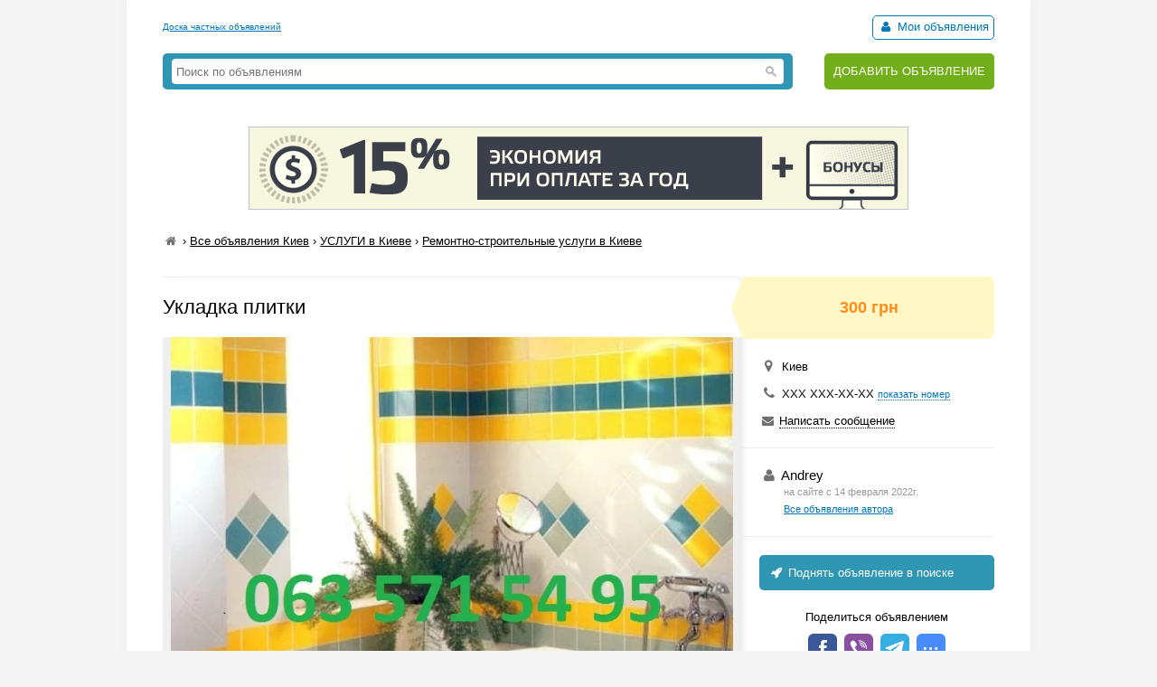

--- FILE ---
content_type: text/html; charset=UTF-8
request_url: https://myboard.com.ua/show_other/?id=296124&keywords=%D0%BF%D0%BB%D0%B8%D1%82%D0%BA%D0%B8,%20%D1%83%D0%BA%D0%BB%D0%B0%D0%B4%D0%BA%D0%B0
body_size: 486
content:
<div class="strong tcontainer40">Смотрите также</div>		<div class="list_post show_other_list_post">
			<table width="100%">
				<tr>
					<td width="80"><a href="/ukladka-plitki-kiev_i296998"><img src="/uploads/board/thumbs/29/296998_ukladka-plitki-kiec29.webp" alt="" title="Укладка плитки Киев" /></a></td>
					<td>
						<div class="fsize3 title"><a href="/ukladka-plitki-kiev_i296998" title="Укладка плитки Киев в Киеве ">Укладка плитки Киев</a></div>
						<div class="fsize1 fcolor4" style="margin: 2px 0">
							Киев&nbsp;&nbsp;&nbsp;<span class="strong" >300 грн</span>
						</div>
					</td>
				</tr>
			</table>
		</div>		<div class="list_post show_other_list_post">
			<table width="100%">
				<tr>
					<td width="80"><a href="/ukladka-plitki-v-kieve_i296247"><img src="/uploads/board/thumbs/29/296247_09742083852213181.webp" alt="" title="Укладка плитки в Киеве" /></a></td>
					<td>
						<div class="fsize3 title"><a href="/ukladka-plitki-v-kieve_i296247" title="Укладка плитки в Киеве в Киеве ">Укладка плитки в Киеве</a></div>
						<div class="fsize1 fcolor4" style="margin: 2px 0">
							Киев&nbsp;&nbsp;&nbsp;<span class="strong" >300 грн</span>
						</div>
					</td>
				</tr>
			</table>
		</div>		<div class="list_post show_other_list_post">
			<table width="100%">
				<tr>
					<td width="80"><a href="/ukladka-plitki-cena-kiev_i296265"><img src="/uploads/board/thumbs/29/296265_0635715495-plitochbed.webp" alt="" title="Укладка плитки цена Киев" /></a></td>
					<td>
						<div class="fsize3 title"><a href="/ukladka-plitki-cena-kiev_i296265" title="Укладка плитки цена Киев в Киеве ">Укладка плитки цена Киев</a></div>
						<div class="fsize1 fcolor4" style="margin: 2px 0">
							Киев&nbsp;&nbsp;&nbsp;<span class="strong" >300 грн</span>
						</div>
					</td>
				</tr>
			</table>
		</div>		<div class="list_post show_other_list_post">
			<table width="100%">
				<tr>
					<td width="80"><a href="/ukladka-laminata-plitki-linoleuma_i295501"><img src="/uploads/board/thumbs/29/295501_097-420-83-85-188d06.webp" alt="" title="Укладка ламината плитки линолеума" /></a></td>
					<td>
						<div class="fsize3 title"><a href="/ukladka-laminata-plitki-linoleuma_i295501" title="Укладка ламината плитки линолеума в Киеве ">Укладка ламината плитки линолеума</a></div>
						<div class="fsize1 fcolor4" style="margin: 2px 0">
							Киев&nbsp;&nbsp;&nbsp;<span class="strong" >80 грн</span>
						</div>
					</td>
				</tr>
			</table>
		</div>